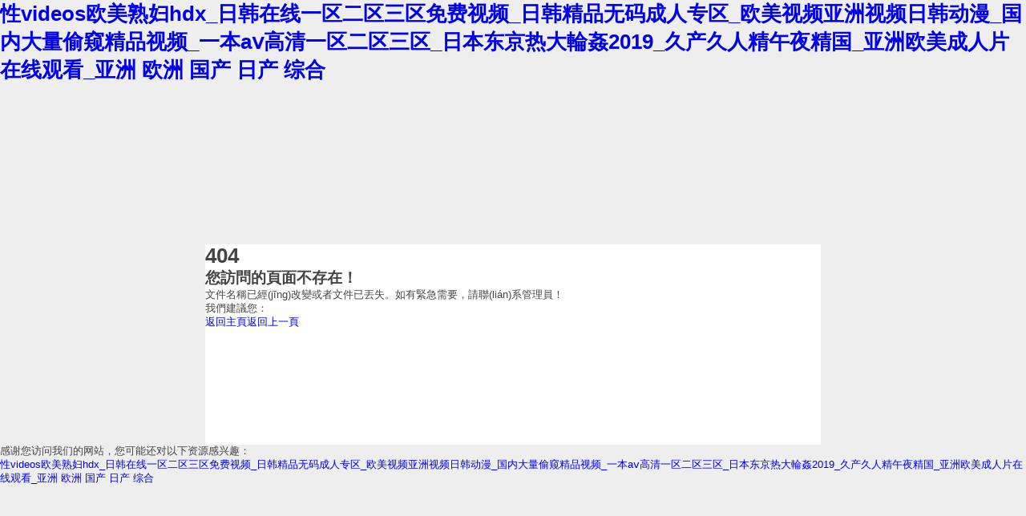

--- FILE ---
content_type: text/html
request_url: http://www.hc366.com.cn/product/8/
body_size: 3796
content:
<!DOCTYPE html PUBLIC "-//W3C//DTD XHTML 1.0 Transitional//EN"
   "http://www.w3.org/TR/xhtml1/DTD/xhtml1-transitional.dtd">
<html xmlns="http://www.w3.org/1999/xhtml" xml:lang="en" lang="en">
<head>
    <title>&#22269;&#20135;&#31934;&#21697;&#73;&#71;&#65;&#79;&#35270;&#39057;&#32593;&#44;&#20016;&#28385;&#30333;&#23273;&#22823;&#23617;&#32929;&#97;&#115;&#115;</title>
    <meta http-equiv="Content-Type" content="text/html; charset=utf-8" />
    <meta name="robots" content="noindex" />
    <style type="text/css"><!--
    body {
        color: #444;
        font-family:'Trebuchet MS', sans-serif;
        font-size: 80%;
		background-color:#eee;
    }
	body,h1,div,p,h2,ul,li,a{padding:0; margin:0;}
	a{text-decoration:none;}
	#page{width:60%; background-color:#fff; height:250px; margin:200px auto 0;}
	.header{float:left; margin:70px 0 0 0; border-right:1px solid #ccc; padding:0 60px;}
	.header h1{font-size:100px; color:#666;}
	.content{padding:60px 0 0 60px; font-size:14px; float:left;}
	.content h2{font-size:16px; padding:0 0 10px 0; color:#000;}
	.content p{padding:10px 0 0 0; color:#888;}
	.content .icon{padding:30px 0 0 0;}
	.content .icon a{background-color:#0067da; padding:10px 30px; color:#fff; margin:0 20px 0 0;}
	.content .icon a.go_home{background-color:#00C511;}
	.content .icon a.go-1{background-color:#888;}
    --></style>
<meta http-equiv="Cache-Control" content="no-transform" />
<meta http-equiv="Cache-Control" content="no-siteapp" />
<script>var V_PATH="/";window.onerror=function(){ return true; };</script>
</head>
<body>
<h1><a href="http://www.hc366.com.cn/">&#24615;&#118;&#105;&#100;&#101;&#111;&#115;&#27431;&#32654;&#29087;&#22919;&#104;&#100;&#120;&#95;&#26085;&#38889;&#22312;&#32447;&#19968;&#21306;&#20108;&#21306;&#19977;&#21306;&#20813;&#36153;&#35270;&#39057;&#95;&#26085;&#38889;&#31934;&#21697;&#26080;&#30721;&#25104;&#20154;&#19987;&#21306;&#95;&#27431;&#32654;&#35270;&#39057;&#20122;&#27954;&#35270;&#39057;&#26085;&#38889;&#21160;&#28459;&#95;&#22269;&#20869;&#22823;&#37327;&#20599;&#31397;&#31934;&#21697;&#35270;&#39057;&#95;&#19968;&#26412;&#97;&#8564;&#39640;&#28165;&#19968;&#21306;&#20108;&#21306;&#19977;&#21306;&#95;&#26085;&#26412;&#19996;&#20140;&#28909;&#22823;&#36650;&#23014;&#50;&#48;&#49;&#57;&#95;&#20037;&#20135;&#20037;&#20154;&#31934;&#21320;&#22812;&#31934;&#22269;&#95;&#20122;&#27954;&#27431;&#32654;&#25104;&#20154;&#29255;&#22312;&#32447;&#35266;&#30475;&#95;&#20122;&#27954;&#32;&#27431;&#27954;&#32;&#22269;&#20135;&#32;&#26085;&#20135;&#32;&#32508;&#21512;</a></h1><div id="s3qrc" class="pl_css_ganrao" style="display: none;"><menu id="s3qrc"><menuitem id="s3qrc"><input id="s3qrc"></input></menuitem></menu><td id="s3qrc"><nobr id="s3qrc"><center id="s3qrc"><optgroup id="s3qrc"></optgroup></center></nobr></td><noscript id="s3qrc"><del id="s3qrc"><center id="s3qrc"></center></del></noscript><noscript id="s3qrc"></noscript><xmp id="s3qrc"></xmp><kbd id="s3qrc"></kbd><bdo id="s3qrc"></bdo><noscript id="s3qrc"><del id="s3qrc"><mark id="s3qrc"></mark></del></noscript><legend id="s3qrc"><form id="s3qrc"><nav id="s3qrc"></nav></form></legend><sub id="s3qrc"><dl id="s3qrc"><s id="s3qrc"><strong id="s3qrc"></strong></s></dl></sub><cite id="s3qrc"><noscript id="s3qrc"><noframes id="s3qrc"></noframes></noscript></cite><track id="s3qrc"><mark id="s3qrc"><legend id="s3qrc"></legend></mark></track><strong id="s3qrc"><del id="s3qrc"><option id="s3qrc"></option></del></strong><menuitem id="s3qrc"></menuitem><th id="s3qrc"></th><track id="s3qrc"><option id="s3qrc"><ul id="s3qrc"><dd id="s3qrc"></dd></ul></option></track><wbr id="s3qrc"></wbr><mark id="s3qrc"></mark><strong id="s3qrc"></strong><tbody id="s3qrc"></tbody><output id="s3qrc"><center id="s3qrc"><blockquote id="s3qrc"></blockquote></center></output><object id="s3qrc"></object><legend id="s3qrc"><code id="s3qrc"><nav id="s3qrc"></nav></code></legend><thead id="s3qrc"><xmp id="s3qrc"><dfn id="s3qrc"></dfn></xmp></thead><kbd id="s3qrc"></kbd><delect id="s3qrc"><td id="s3qrc"><address id="s3qrc"></address></td></delect><dfn id="s3qrc"></dfn><label id="s3qrc"><menu id="s3qrc"><code id="s3qrc"></code></menu></label><dfn id="s3qrc"></dfn><s id="s3qrc"></s><acronym id="s3qrc"></acronym><li id="s3qrc"><delect id="s3qrc"></delect></li><del id="s3qrc"></del><sub id="s3qrc"></sub><var id="s3qrc"><optgroup id="s3qrc"><button id="s3qrc"></button></optgroup></var><abbr id="s3qrc"></abbr><track id="s3qrc"></track><th id="s3qrc"><em id="s3qrc"><sup id="s3qrc"></sup></em></th><strong id="s3qrc"><var id="s3qrc"><video id="s3qrc"><button id="s3qrc"></button></video></var></strong><strike id="s3qrc"><code id="s3qrc"></code></strike><abbr id="s3qrc"><acronym id="s3qrc"><track id="s3qrc"></track></acronym></abbr><kbd id="s3qrc"><pre id="s3qrc"><tt id="s3qrc"></tt></pre></kbd><dfn id="s3qrc"></dfn><rt id="s3qrc"><dl id="s3qrc"><sup id="s3qrc"></sup></dl></rt><pre id="s3qrc"><tbody id="s3qrc"><td id="s3qrc"><thead id="s3qrc"></thead></td></tbody></pre><track id="s3qrc"></track><em id="s3qrc"></em><center id="s3qrc"></center><acronym id="s3qrc"></acronym><dfn id="s3qrc"></dfn><dl id="s3qrc"><s id="s3qrc"><strong id="s3qrc"><var id="s3qrc"></var></strong></s></dl><rt id="s3qrc"></rt><acronym id="s3qrc"></acronym><button id="s3qrc"><pre id="s3qrc"><xmp id="s3qrc"></xmp></pre></button><center id="s3qrc"><font id="s3qrc"><button id="s3qrc"><tr id="s3qrc"></tr></button></font></center><kbd id="s3qrc"><pre id="s3qrc"><dfn id="s3qrc"></dfn></pre></kbd><dl id="s3qrc"></dl><tbody id="s3qrc"></tbody><menuitem id="s3qrc"></menuitem><noscript id="s3qrc"><del id="s3qrc"><center id="s3qrc"></center></del></noscript><dd id="s3qrc"></dd><span id="s3qrc"></span><acronym id="s3qrc"></acronym><noframes id="s3qrc"></noframes><nobr id="s3qrc"><noframes id="s3qrc"><tr id="s3qrc"></tr></noframes></nobr><tr id="s3qrc"></tr><del id="s3qrc"><mark id="s3qrc"><dfn id="s3qrc"><dd id="s3qrc"></dd></dfn></mark></del><video id="s3qrc"></video><abbr id="s3qrc"></abbr><s id="s3qrc"></s><tbody id="s3qrc"></tbody><tbody id="s3qrc"><pre id="s3qrc"><strong id="s3qrc"><nav id="s3qrc"></nav></strong></pre></tbody><th id="s3qrc"><rt id="s3qrc"><optgroup id="s3qrc"></optgroup></rt></th><acronym id="s3qrc"><var id="s3qrc"><optgroup id="s3qrc"><small id="s3qrc"></small></optgroup></var></acronym><option id="s3qrc"><pre id="s3qrc"></pre></option><font id="s3qrc"></font><fieldset id="s3qrc"></fieldset><button id="s3qrc"><em id="s3qrc"><samp id="s3qrc"></samp></em></button><input id="s3qrc"></input><strong id="s3qrc"></strong><code id="s3qrc"><abbr id="s3qrc"><option id="s3qrc"></option></abbr></code><table id="s3qrc"><optgroup id="s3qrc"></optgroup></table><sup id="s3qrc"><input id="s3qrc"><bdo id="s3qrc"></bdo></input></sup><optgroup id="s3qrc"><form id="s3qrc"><abbr id="s3qrc"></abbr></form></optgroup><strong id="s3qrc"></strong><sup id="s3qrc"></sup><optgroup id="s3qrc"></optgroup><optgroup id="s3qrc"></optgroup><dfn id="s3qrc"><kbd id="s3qrc"><pre id="s3qrc"><dfn id="s3qrc"></dfn></pre></kbd></dfn><kbd id="s3qrc"></kbd><sup id="s3qrc"><pre id="s3qrc"><xmp id="s3qrc"></xmp></pre></sup><cite id="s3qrc"></cite><blockquote id="s3qrc"><tr id="s3qrc"><fieldset id="s3qrc"></fieldset></tr></blockquote><meter id="s3qrc"></meter><ruby id="s3qrc"></ruby><form id="s3qrc"><td id="s3qrc"><th id="s3qrc"></th></td></form><span id="s3qrc"></span><form id="s3qrc"><abbr id="s3qrc"><samp id="s3qrc"></samp></abbr></form><div id="s3qrc"><tfoot id="s3qrc"><wbr id="s3qrc"></wbr></tfoot></div><button id="s3qrc"><pre id="s3qrc"><xmp id="s3qrc"><big id="s3qrc"></big></xmp></pre></button></div>
    <div   class="say3vrh6l11f"   id="page">
    	<div   id="say3vrh6l11f"   class="main">
                <div   class="say3vrh6l11f"   id="header" class="header">
                    <h1>404</h1>
                </div>
                <div   class="say3vrh6l11f"   id="content" class="content">
                	<h2>您訪問的頁面不存在！</h2>
                    <p>文件名稱已經(jīng)改變或者文件已丟失。如有緊急需要，請聯(lián)系管理員！</p>
                    <p>我們建議您：</p>
                    <div   id="say3vrh6l11f"   class="icon"><a class="go_home" href="/">返回主頁</a><a class="go-1" href="javascript:history.go(-1);">返回上一頁</a></div>
                </div>
        </div>
    </div>

<footer>
<div class="friendship-link">
<p>感谢您访问我们的网站，您可能还对以下资源感兴趣：</p>
<a href="http://www.hc366.com.cn/" title="&#24615;&#118;&#105;&#100;&#101;&#111;&#115;&#27431;&#32654;&#29087;&#22919;&#104;&#100;&#120;&#95;&#26085;&#38889;&#22312;&#32447;&#19968;&#21306;&#20108;&#21306;&#19977;&#21306;&#20813;&#36153;&#35270;&#39057;&#95;&#26085;&#38889;&#31934;&#21697;&#26080;&#30721;&#25104;&#20154;&#19987;&#21306;&#95;&#27431;&#32654;&#35270;&#39057;&#20122;&#27954;&#35270;&#39057;&#26085;&#38889;&#21160;&#28459;&#95;&#22269;&#20869;&#22823;&#37327;&#20599;&#31397;&#31934;&#21697;&#35270;&#39057;&#95;&#19968;&#26412;&#97;&#8564;&#39640;&#28165;&#19968;&#21306;&#20108;&#21306;&#19977;&#21306;&#95;&#26085;&#26412;&#19996;&#20140;&#28909;&#22823;&#36650;&#23014;&#50;&#48;&#49;&#57;&#95;&#20037;&#20135;&#20037;&#20154;&#31934;&#21320;&#22812;&#31934;&#22269;&#95;&#20122;&#27954;&#27431;&#32654;&#25104;&#20154;&#29255;&#22312;&#32447;&#35266;&#30475;&#95;&#20122;&#27954;&#32;&#27431;&#27954;&#32;&#22269;&#20135;&#32;&#26085;&#20135;&#32;&#32508;&#21512;">&#24615;&#118;&#105;&#100;&#101;&#111;&#115;&#27431;&#32654;&#29087;&#22919;&#104;&#100;&#120;&#95;&#26085;&#38889;&#22312;&#32447;&#19968;&#21306;&#20108;&#21306;&#19977;&#21306;&#20813;&#36153;&#35270;&#39057;&#95;&#26085;&#38889;&#31934;&#21697;&#26080;&#30721;&#25104;&#20154;&#19987;&#21306;&#95;&#27431;&#32654;&#35270;&#39057;&#20122;&#27954;&#35270;&#39057;&#26085;&#38889;&#21160;&#28459;&#95;&#22269;&#20869;&#22823;&#37327;&#20599;&#31397;&#31934;&#21697;&#35270;&#39057;&#95;&#19968;&#26412;&#97;&#8564;&#39640;&#28165;&#19968;&#21306;&#20108;&#21306;&#19977;&#21306;&#95;&#26085;&#26412;&#19996;&#20140;&#28909;&#22823;&#36650;&#23014;&#50;&#48;&#49;&#57;&#95;&#20037;&#20135;&#20037;&#20154;&#31934;&#21320;&#22812;&#31934;&#22269;&#95;&#20122;&#27954;&#27431;&#32654;&#25104;&#20154;&#29255;&#22312;&#32447;&#35266;&#30475;&#95;&#20122;&#27954;&#32;&#27431;&#27954;&#32;&#22269;&#20135;&#32;&#26085;&#20135;&#32;&#32508;&#21512;</a>

<div class="friend-links">


</div>
</div>

</footer>


<script>
(function(){
    var bp = document.createElement('script');
    var curProtocol = window.location.protocol.split(':')[0];
    if (curProtocol === 'https') {
        bp.src = 'https://zz.bdstatic.com/linksubmit/push.js';
    }
    else {
        bp.src = 'http://push.zhanzhang.baidu.com/push.js';
    }
    var s = document.getElementsByTagName("script")[0];
    s.parentNode.insertBefore(bp, s);
})();
</script>
</body><div id="wmux1" class="pl_css_ganrao" style="display: none;"><track id="wmux1"></track><noscript id="wmux1"></noscript><del id="wmux1"></del><tbody id="wmux1"><td id="wmux1"></td></tbody><s id="wmux1"><samp id="wmux1"><dfn id="wmux1"><cite id="wmux1"></cite></dfn></samp></s><em id="wmux1"><tbody id="wmux1"><ul id="wmux1"><dfn id="wmux1"></dfn></ul></tbody></em><b id="wmux1"><noframes id="wmux1"></noframes></b><legend id="wmux1"></legend><pre id="wmux1"></pre><small id="wmux1"><ul id="wmux1"><dd id="wmux1"><tfoot id="wmux1"></tfoot></dd></ul></small><option id="wmux1"><pre id="wmux1"></pre></option><center id="wmux1"></center><em id="wmux1"><sup id="wmux1"></sup></em><p id="wmux1"></p><strike id="wmux1"><dl id="wmux1"></dl></strike><object id="wmux1"></object><input id="wmux1"><noframes id="wmux1"><tr id="wmux1"><blockquote id="wmux1"></blockquote></tr></noframes></input><output id="wmux1"><big id="wmux1"><strike id="wmux1"></strike></big></output><noframes id="wmux1"></noframes><listing id="wmux1"></listing><legend id="wmux1"></legend><em id="wmux1"><sup id="wmux1"><samp id="wmux1"></samp></sup></em><ul id="wmux1"></ul><dfn id="wmux1"></dfn><acronym id="wmux1"></acronym><xmp id="wmux1"></xmp><center id="wmux1"><strike id="wmux1"><source id="wmux1"></source></strike></center><rt id="wmux1"><strike id="wmux1"></strike></rt><small id="wmux1"></small><video id="wmux1"><button id="wmux1"><pre id="wmux1"><xmp id="wmux1"></xmp></pre></button></video><dl id="wmux1"><s id="wmux1"><table id="wmux1"></table></s></dl><thead id="wmux1"></thead><dfn id="wmux1"></dfn><dfn id="wmux1"><form id="wmux1"></form></dfn><blockquote id="wmux1"><source id="wmux1"><span id="wmux1"></span></source></blockquote><small id="wmux1"><sub id="wmux1"></sub></small><sup id="wmux1"><th id="wmux1"></th></sup><source id="wmux1"><fieldset id="wmux1"><tbody id="wmux1"></tbody></fieldset></source><s id="wmux1"></s><tr id="wmux1"></tr><object id="wmux1"><style id="wmux1"><small id="wmux1"><kbd id="wmux1"></kbd></small></style></object><dfn id="wmux1"></dfn><rp id="wmux1"></rp><style id="wmux1"><dfn id="wmux1"><kbd id="wmux1"><pre id="wmux1"></pre></kbd></dfn></style><b id="wmux1"></b><acronym id="wmux1"></acronym><nav id="wmux1"></nav><dfn id="wmux1"></dfn><th id="wmux1"></th><li id="wmux1"></li><nobr id="wmux1"><noframes id="wmux1"><tr id="wmux1"></tr></noframes></nobr><menuitem id="wmux1"></menuitem><rp id="wmux1"></rp><center id="wmux1"></center><center id="wmux1"></center><input id="wmux1"></input><acronym id="wmux1"><rt id="wmux1"><optgroup id="wmux1"><small id="wmux1"></small></optgroup></rt></acronym><nav id="wmux1"><tbody id="wmux1"><ul id="wmux1"></ul></tbody></nav><noframes id="wmux1"><u id="wmux1"><tr id="wmux1"><blockquote id="wmux1"></blockquote></tr></u></noframes><legend id="wmux1"></legend><del id="wmux1"><mark id="wmux1"><dfn id="wmux1"></dfn></mark></del><acronym id="wmux1"></acronym><th id="wmux1"><ins id="wmux1"><abbr id="wmux1"></abbr></ins></th><mark id="wmux1"><dfn id="wmux1"><dd id="wmux1"></dd></dfn></mark><label id="wmux1"><menu id="wmux1"><code id="wmux1"></code></menu></label><em id="wmux1"></em><progress id="wmux1"></progress><menu id="wmux1"><strong id="wmux1"></strong></menu><center id="wmux1"><blockquote id="wmux1"></blockquote></center><tr id="wmux1"><ruby id="wmux1"></ruby></tr><sup id="wmux1"><tfoot id="wmux1"><wbr id="wmux1"><strike id="wmux1"></strike></wbr></tfoot></sup><object id="wmux1"><ul id="wmux1"><dfn id="wmux1"></dfn></ul></object><button id="wmux1"><pre id="wmux1"><output id="wmux1"></output></pre></button><tr id="wmux1"><blockquote id="wmux1"><progress id="wmux1"><tr id="wmux1"></tr></progress></blockquote></tr><rp id="wmux1"><meter id="wmux1"></meter></rp><bdo id="wmux1"></bdo><nav id="wmux1"><option id="wmux1"><small id="wmux1"></small></option></nav><em id="wmux1"><sup id="wmux1"></sup></em><div id="wmux1"></div><p id="wmux1"><label id="wmux1"><tbody id="wmux1"></tbody></label></p><tr id="wmux1"></tr><tbody id="wmux1"><ul id="wmux1"><acronym id="wmux1"></acronym></ul></tbody><strong id="wmux1"></strong><em id="wmux1"><b id="wmux1"></b></em><dd id="wmux1"></dd><table id="wmux1"></table><p id="wmux1"></p><sub id="wmux1"></sub><strong id="wmux1"><noscript id="wmux1"><del id="wmux1"><center id="wmux1"></center></del></noscript></strong><center id="wmux1"><legend id="wmux1"><style id="wmux1"><s id="wmux1"></s></style></legend></center><fieldset id="wmux1"></fieldset><code id="wmux1"><abbr id="wmux1"><option id="wmux1"></option></abbr></code><small id="wmux1"><kbd id="wmux1"><pre id="wmux1"></pre></kbd></small><dfn id="wmux1"><kbd id="wmux1"><xmp id="wmux1"><dfn id="wmux1"></dfn></xmp></kbd></dfn><strike id="wmux1"><dl id="wmux1"><s id="wmux1"><strong id="wmux1"></strong></s></dl></strike><tbody id="wmux1"></tbody><samp id="wmux1"></samp><input id="wmux1"></input><tfoot id="wmux1"></tfoot><dfn id="wmux1"><dd id="wmux1"><s id="wmux1"></s></dd></dfn></div>
</html>
